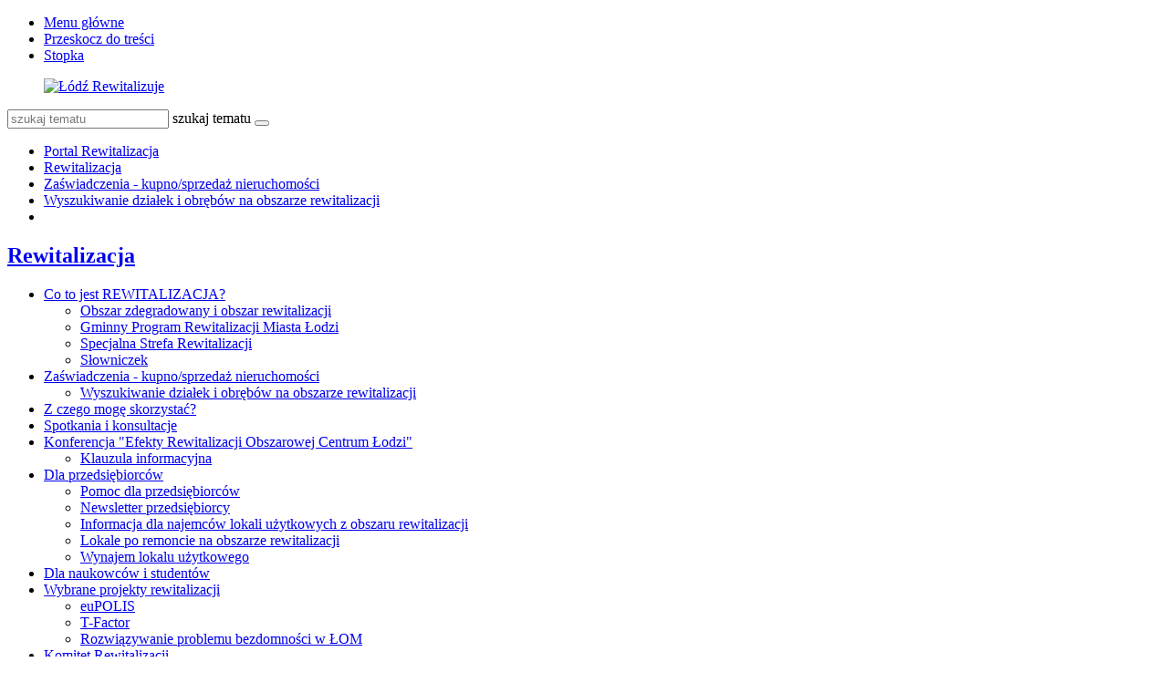

--- FILE ---
content_type: text/html; charset=utf-8
request_url: https://rewitalizacja.uml.lodz.pl/rewitalizacja/zaswiadczenia-kupnosprzedaz-nieruchomosci/wyszukiwanie-dzialek-i-obrebow-na-obszarze-rewitalziacji/?L=584
body_size: 7168
content:
<!DOCTYPE html>
<html lang="pl">
<head>

<meta charset="utf-8">
<!-- 
	======= Created by Inovatica [inovatica.com] ======= 2018 =======

	This website is powered by TYPO3 - inspiring people to share!
	TYPO3 is a free open source Content Management Framework initially created by Kasper Skaarhoj and licensed under GNU/GPL.
	TYPO3 is copyright 1998-2018 of Kasper Skaarhoj. Extensions are copyright of their respective owners.
	Information and contribution at https://typo3.org/
-->



<title>Wyszukiwanie działek i obrębów na obszarze rewitalizacji - Rewitalizacja</title>
<meta name="generator" content="TYPO3 CMS">
<meta name="viewport" content="width=device-width, initial-scale=1, minimum-scale=1">
<meta http-equiv="X-UA-Compatible" content="IE=edge">
<meta property="og:locale" content="pl_PL">
<meta property="og:title" content="Wyszukiwanie działek i obrębów na obszarze rewitalizacji">
<meta property="og:site_name" content="Rewitalizacja">
<meta property="og:description" content="Urząd Miasta Łodzi">
<meta property="og:image" content="https://rewitalizacja.uml.lodz.pl/files/public/_processed_/e/b/csm_pobierz_dokumenty_28d36a4bbd.png">
<meta property="twitter:image" content="https://rewitalizacja.uml.lodz.pl/files/public/_processed_/e/b/csm_pobierz_dokumenty_b6784a9c60.png">
<meta property="og:url" content="https://rewitalizacja.uml.lodz.pl/rewitalizacja/zaswiadczenia-kupnosprzedaz-nieruchomosci/wyszukiwanie-dzialek-i-obrebow-na-obszarze-rewitalizacji/?L=584">
<meta property="og:type" content="website">
<meta property="fb:page_id" content="513346912162788">


<link rel="stylesheet" type="text/css" href="/typo3temp/Assets/d50de5bd12.css?1508841716" media="all">
<link rel="stylesheet" type="text/css" href="/typo3conf/ext/femanager/Resources/Public/Css/Main.css?1477559779" media="all">
<link rel="stylesheet" type="text/css" href="/typo3conf/ext/femanager/Resources/Public/Css/Additional.css?1477559779" media="all">
<link rel="stylesheet" type="text/css" href="/typo3conf/ext/owl_slider/Resources/Public/owl-carousel/owl.carousel.css?1520436352" media="all">
<link rel="stylesheet" type="text/css" href="/typo3conf/ext/owl_slider/Resources/Public/owl-carousel/owl.theme.css?1520436352" media="all">
<link rel="stylesheet" type="text/css" href="/typo3conf/ext/owl_slider/Resources/Public/owl-carousel/owl.transitions.css?1520436352" media="all">
<link rel="stylesheet" type="text/css" href="/typo3conf/ext/owl_slider/Resources/Public/owl-carousel/custom.css?1520436352" media="all">
<link rel="stylesheet" type="text/css" href="//fonts.googleapis.com/css?family=Roboto:400,500,700,900&amp;amp;subset=latin-ext" media="all">
<link rel="stylesheet" type="text/css" href="/typo3conf/ext/inv_log/Resources/Public/vendors/magnificpopup/magnific-popup.css?1521120111" media="all">
<link rel="stylesheet" type="text/css" href="/typo3conf/ext/inv_log/Resources/Public/vendors/mate.accordion/styles/css/mate.accordion.css" media="all">
<link rel="stylesheet" type="text/css" href="/typo3conf/ext/inv_log/Resources/Public/vendors/slick/slick.css?1521120111" media="all">
<link rel="stylesheet" type="text/css" href="/typo3conf/ext/inv_log/Resources/Public/vendors/slick/slick-theme.css?1521120111" media="all">
<link rel="stylesheet" type="text/css" href="/typo3conf/ext/inv_log/Resources/Public/vendors/pickadate/themes/classic.css?1521120111" media="all">
<link rel="stylesheet" type="text/css" href="/typo3conf/ext/inv_log/Resources/Public/vendors/pickadate/themes/classic.date.css?1521120111" media="all">
<link rel="stylesheet" type="text/css" href="/typo3conf/ext/inv_log/Resources/Public/vendors/pickadate/themes/classic.time.css?1521120111" media="all">
<link rel="stylesheet" type="text/css" href="/typo3conf/ext/inv_log/Resources/Public/vendors/mediaelement/mediaelementplayer.css?1521120111" media="all">
<link rel="stylesheet" type="text/css" href="/typo3conf/ext/inv_log/Resources/Public/vendors/mediaelement-playlist/styles/css/mep-feature-playlist.css?1521120111" media="all">
<link rel="stylesheet" type="text/css" href="/typo3conf/ext/inv_log/Resources/Public/vendors/select2/select2.min.css?1521120111" media="all">
<link rel="stylesheet" type="text/css" href="/typo3conf/ext/inv_log/Resources/Public/Css/mate.css?1617186604" media="all">
<link rel="stylesheet" type="text/css" href="/typo3conf/ext/inv_log/Resources/Public/Css/typo3_fsc.css?1521120111" media="all">
<link rel="stylesheet" type="text/css" href="/typo3conf/ext/inv_log/Resources/Public/vendors/cookie-box/styles/css/cookiebox.css?1521120111" media="all">
<link rel="stylesheet" type="text/css" href="/typo3conf/ext/inv_log/Resources/Public/vendors/tingle/tingle.min.css?1521120111" media="all">
<link rel="stylesheet" type="text/css" href="/typo3conf/ext/inv_log/Resources/Public/Css/project.css?1617186622" media="all">
<link rel="stylesheet" type="text/css" href="/typo3conf/ext/inv_log/Resources/Public/Css/expo.css?1526559909" media="all">
<link rel="stylesheet" type="text/css" href="/typo3conf/ext/inv_log/Resources/Public/vendors/magnificpopup/zooming_feature.css?1536046434" media="all">
<link rel="stylesheet" type="text/css" href="/typo3conf/ext/inv_log/Resources/Public/Css/timeline.css?1532069025" media="all">
<link rel="stylesheet" type="text/css" href="/typo3conf/ext/inv_log/Resources/Public/vendors/inv_icons/css/icons_extension.css?1553073510" media="all">
<link rel="stylesheet" type="text/css" href="/typo3conf/ext/inv_log/Resources/Public/Css/maskAccordion.css?1553073510" media="all">
<link rel="stylesheet" type="text/css" href="/typo3conf/ext/inv_log/Resources/Public/Css/p-rewitalizacji.css?1524225430" media="all">
<link rel="stylesheet" type="text/css" href="/typo3conf/ext/inv_log/Resources/Public/Css/inv_highcontrast.css?1521120111" media="all">
<link rel="stylesheet" type="text/css" href="/typo3conf/ext/inv_log/Resources/Public/Css/forms.css?1564392302" media="all">
<link rel="stylesheet" type="text/css" href="/typo3conf/ext/inv_log/Resources/Public/Css/focus.css?1521120111" media="all">
<link rel="stylesheet" type="text/css" href="/typo3conf/ext/inv_log/Resources/Public/font-awesome/css/font-awesome.min.css?1530517297" media="all">
<link rel="alternate stylesheet" type="text/css" href="/typo3conf/ext/inv_log/Resources/Public/Css/highcontrast.css?1521120111" media="all" title="highcontrast">
<link rel="stylesheet" type="text/css" href="/typo3conf/ext/inv_log/Resources/Public/vendors/accessibility-toolbox/styles/css/accessibility.toolbox.css?1521120111" media="all">


<script src="/typo3conf/ext/inv_log/Resources/Public/vendors/jquery-2.2.4.min.js?1521120111" type="text/javascript"></script>
<script src="/typo3conf/ext/inv_bi_form/Resources/Public/JavaScript/formlogic.js?1558009602" type="text/javascript"></script>
<script src="/typo3conf/ext/inv_log/Resources/Public/vendors/accessibility-toolbox/accessibility.toolbox.js?1521120111" type="text/javascript"></script>


<link rel="apple-touch-icon" sizes="144x144" href="/files/assets/images/favicons/apple-touch-icon.png">
    <link rel="icon" type="image/png" sizes="32x32" href="/files/assets/images/favicons/favicon-32x32.png">
    <link rel="icon" type="image/png" sizes="16x16" href="/files/assets/images/favicons/favicon-16x16.png">
    <link rel="manifest" href="/files/assets/images/favicons/manifest.json">
    <link rel="mask-icon" href="/files/assets/images/favicons/safari-pinned-tab.svg" color="#5bbad5">

    <link rel="shortcut icon" href="/files/assets/images/favicons/favicon.ico">
    <meta name="apple-mobile-web-app-title" content="UMŁ">
    <meta name="application-name" content="UMŁ">
    <meta name="msapplication-config" content="/files/assets/images/favicons/browserconfig.xml">
    <meta name="theme-color" content="#ffffff">
<link href="/typo3conf/ext/solr/Resources/Css/JQueryUi/jquery-ui.custom.css?1503052254" rel="stylesheet" type="text/css" media="all" />

</head>
<body class="is-subpage section-color--blue" data-page-level=3 >
<ul id="accessible-menu">
    <li><a href="#accessible-aside-nav">Menu główne</a></li>
    <li><a href="#accessible-body">Przeskocz do treści</a></li>
    <li><a href="#accessible-footer">Stopka</a></li>
</ul>

<header class="box--fluid">
    <div class="box">
        
<!--
<div class="row">
	<div class="col-12 inline-right">
		
		
		<div class="nav-social">
			
		</div>
	
	</div>
</div>
-->
<div class="row">
	<div class="col-6 col-12--phone col-6--tablet box--flex logos-wrapper">
		<figure class="logos">
			<a href="/?L=584"><img src="/typo3temp/_processed_/0/3/csm_lr_logo_7ab59e1ee2.png" width="420" height="70"   alt="Łódź Rewitalizuje" ></a>
		</figure>
		<!--
			<div class="beta box--flex--wrap box--flex--center">
				<a href="&#109;&#97;&#105;&#108;&#116;&#111;&#58;&#117;&#119;&#97;&#103;&#105;&#64;&#117;&#109;&#108;&#46;&#108;&#111;&#100;&#122;&#46;&#112;&#108;">&raquo; zgłoś błąd</a>
			</div>
		-->
	</div>

	<!--<div class="col-3 col-6--tablet col-12--phone nav">
            
	</div>-->

	<div class="col-6 col-12--phone col-6--tablet">
		<div class="nav nav-tools">
                    
                        <a title="BIP" target=" _blank" href="http://bip.uml.lodz.pl"><span class="icon-bip"></span></a>
                    
                    
                    
			<a href="#" class="fontSizeChange"><span class="icon-aaa"></span></a>
			<a href="#" data-theme-switcher="highcontrast"><span class="icon-visibility"></span></a>
		</div>
		<div class="tx-solr">
		

	
	<div class="header__searchbox">
		<script type="text/javascript">
				/*<![CDATA[*/
				var tx_solr_suggestUrl = 'https://rewitalizacja.uml.lodz.pl/?eID=tx_solr_suggest&id=4668&filters=%7B%22notHidden%22%3A%22-hidden_intS%3A1%22%7D';
				/*]]>*/
				</script>
			
		<form id="tx-solr-search-form-pi-search" action="/wyszukiwanie/?L=584" method="get" accept-charset="utf-8">
			<div class="fieldset-group">
			<input type="hidden" name="id" value="3895" />
			<input type="hidden" name="L" value="0" />
			<input type="search" class="tx-solr-q" name="q" value="" id="tx-solr-q-input-id" placeholder="szukaj tematu" />
			<label class="sr-only" for="tx-solr-q-input-id">szukaj tematu</label>
			<button type="submit" class="btn btn--transparent"><span class="icon-search"></span></button>
			</div>
		</form>
	</div>
	


	</div>
	
	</div>
</div>
    </div>
</header>

<main class="box" id="accessible-body">
    
    <ul class="breadcrumbs list-path">
        <li><a href="/?L=584">Portal Rewitalizacja</a></li><li><a href="/rewitalizacja/?L=584">Rewitalizacja</a></li><li><a href="/rewitalizacja/zaswiadczenia-kupnosprzedaz-nieruchomosci/?L=584">Zaświadczenia - kupno/sprzedaż nieruchomości</a></li><li class="active"><a href="/rewitalizacja/zaswiadczenia-kupnosprzedaz-nieruchomosci/wyszukiwanie-dzialek-i-obrebow-na-obszarze-rewitalizacji/?L=584">Wyszukiwanie działek i obrębów na obszarze rewitalizacji</a></li>
        <li class="aside-nav-collapse hidden--desktop hidden--tablet">
            <span class="icon-menu" data-js-trigger="aside-nav" data-js-target=".aside-container"></span>
        </li>
    </ul>

    <div class="row">
        <div class="col-3 col-12--phone aside">
            <div class="aside-container">
                
                    <h2 class="section-header"><span><a href="/rewitalizacja/?L=584">Rewitalizacja</a></span></h2><ul class="aside-nav list-unstyled"><li class="aside-nav__has-subnav"><a href="/rewitalizacja/co-to-jest-rewitalizacja/?L=584">Co to jest REWITALIZACJA?</a><ul class="aside-nav__subnav list-unstyled"><li><a href="/rewitalizacja/co-to-jest-rewitalizacja/obszar-zdegradowany-i-obszar-rewitalizacji/?L=584">Obszar zdegradowany i obszar rewitalizacji</a></li><li class="aside-nav__has-subnav"><a href="/rewitalizacja/co-to-jest-rewitalizacja/gminny-program-rewitalizacji-miasta-lodzi/?L=584">Gminny Program Rewitalizacji Miasta Łodzi</a></li><li><a href="/rewitalizacja/co-to-jest-rewitalizacja/specjalna-strefa-rewitalizacji/?L=584">Specjalna Strefa Rewitalizacji</a></li><li><a href="/rewitalizacja/co-to-jest-rewitalizacja/slowniczek/?L=584">Słowniczek</a></li></ul></li><li class="aside-nav__has-subnav active"><a href="/rewitalizacja/zaswiadczenia-kupnosprzedaz-nieruchomosci/?L=584">Zaświadczenia - kupno/sprzedaż nieruchomości</a><ul class="aside-nav__subnav list-unstyled"><li class="active"><a href="/rewitalizacja/zaswiadczenia-kupnosprzedaz-nieruchomosci/wyszukiwanie-dzialek-i-obrebow-na-obszarze-rewitalizacji/?L=584">Wyszukiwanie działek i obrębów na obszarze rewitalizacji</a></li></ul></li><li><a href="/rewitalizacja/z-czego-moge-skorzystac/?L=584">Z czego mogę skorzystać?</a></li><li><a href="/rewitalizacja/spotkania-i-konsultacje/?L=584">Spotkania i konsultacje</a></li><li class="aside-nav__has-subnav"><a href="/rewitalizacja/konferencja-efekty-rewitalizacji-obszarowej-centrum-lodzi/?L=584">Konferencja "Efekty Rewitalizacji Obszarowej Centrum Łodzi"</a><ul class="aside-nav__subnav list-unstyled"><li><a href="/rewitalizacja/konferencja-efekty-rewitalizacji-obszarowej-centrum-lodzi/klauzula-informacyjna/?L=584">Klauzula informacyjna</a></li></ul></li><li class="aside-nav__has-subnav"><a href="/rewitalizacja/dla-przedsiebiorcow/?L=584">Dla przedsiębiorców</a><ul class="aside-nav__subnav list-unstyled"><li><a href="/rewitalizacja/dla-przedsiebiorcow/pomoc-dla-przedsiebiorcow/?L=584">Pomoc dla przedsiębiorców</a></li><li><a href="https://uml.lodz.pl/newsletterprzedsiebiorcy/">Newsletter przedsiębiorcy</a></li><li><a href="/rewitalizacja/dla-przedsiebiorcow/informacja-dla-najemcow-lokali-uzytkowych-z-obszaru-rewitalizacji/?L=584">Informacja dla najemców lokali użytkowych z obszaru rewitalizacji</a></li><li><a href="https://uml.lodz.pl/dla-biznesu/nieruchomosci-na-sprzedaz/najemdzierzawa-nieruchomosci/lokale-po-remoncie-na-obszarze-rewitalizacji/">Lokale po remoncie na obszarze rewitalizacji</a></li><li><a href="/rewitalizacja/dla-przedsiebiorcow/wynajem-lokalu-uzytkowego/?L=584">Wynajem lokalu użytkowego</a></li></ul></li><li><a href="/rewitalizacja/dla-naukowcow-i-studentow/?L=584">Dla naukowców i studentów</a></li><li class="aside-nav__has-subnav"><a href="/rewitalizacja/wybrane-projekty-rewitalizacji/?L=584">Wybrane projekty rewitalizacji</a><ul class="aside-nav__subnav list-unstyled"><li><a href="/rewitalizacja/wybrane-projekty-rewitalizacji/eupolis/?L=584">euPOLIS</a></li><li><a href="/rewitalizacja/wybrane-projekty-rewitalizacji/t-factor/?L=584">T-Factor</a></li><li><a href="/rewitalizacja/wybrane-projekty-rewitalizacji/rozwiazywanie-problemu-bezdomnosci-w-lom/?L=584">Rozwiązywanie problemu bezdomności w ŁOM</a></li></ul></li><li><a href="/rewitalizacja/komitet-rewitalizacji/?L=584">Komitet Rewitalizacji</a></li><li><a href="/rewitalizacja/kontakt/?L=584">Kontakt</a></li><li><a href="/rewitalizacja/rodo/?L=584">RODO</a></li></ul>
                
                
            </div>
        </div>
        <div class="col-9 col-12--phone main-section">
            
                <div class="subpage-header">
                    <h1 class="section-header">
                        
                                <span>Wyszukiwanie działek i obrębów na obszarze rewitalizacji</span>
                            
                    </h1>
                </div>
            

            <!--TYPO3SEARCH_begin-->
	<div id="c38514">
		
		
			

	
		
				
			

		

	
		<h2 class="ce-header">Gdzie znaleźć obręb i numer działki? </h2>
	
	
	
	
	
	
	
	
	




		

		




		
				
			
	


		
		

		<div class="ce-textpic ce-right ce-intext">
			
				



































			

			<div class="ce-bodytext">
				
				<article id="c15664" class="js-accordion-item active" data-accordion-topic-id="contactCategory-"><div class="accordion-item-body"><div id="c32740"><div class="ce-textpic ce-center ce-above"><div class="ce-bodytext"><p>Jeżeli nie znasz tych numer&oacute;w, są 2 sposoby by je ustalić:</p><ul> <li class="inline-justify">osobista wizyta w Ł&oacute;dzkim Ośrodku Geodezji - ul. Traugutta 21/23, Sala Obsługi Klienta na parterze (<span class="st">wypis z ewidencji grunt&oacute;w i budynk&oacute;w jest wydawany &quot;od ręki&quot; - cena: 25-150 zł w zależności od formy)</span></li> <li class="inline-justify">można sprawdzić na internetowej mapie - <a href="http://mapa.lodz.pl/mapaogolna/" target="_blank">Przejdź do mapy!</a></li> </ul><p>Uwaga! Ustalanie numeru obrębu i działki na własną rękę jest obarczone ryzykiem błędu. Często występuje wsp&oacute;łudział w sąsiednich działkach, kt&oacute;re są częściami wsp&oacute;lnymi nieruchomości, np. teren wok&oacute;ł budynku we wsp&oacute;lnotach mieszkaniowych.</p>
<p>&nbsp;</p>
<p><strong><span style="color: #ec008c;">Instrukcja korzystania z mapy internetowej</span></strong></p>
<p><strong>1. W prawym g&oacute;rnym rogu kliknij na symbol &quot;Lista warstw&quot;, a p&oacute;źniej wejdź w &quot;Intersit&quot;</strong></p>
<p><img src="/files/public/PORTAL_REWITALIZACJA/_processed_/7/6/csm_zaswiadczenia_-_cz1_23dc5650a9.png" alt="" width="515" height="213" data-htmlarea-file-uid="201928" style="" /></p>
<p><strong>2. Przewiń listę i zaznacz znakiem ✓&nbsp;dwie kategorie: &quot;Obręby&quot; oraz &quot;Działki&quot;</strong></p>
<p><img src="/files/public/PORTAL_REWITALIZACJA/zaswiadczenia/zaswiadczenia_-_cz2.PNG" alt="" width="518" height="237" data-htmlarea-file-uid="201929" style="" /></p>
<p><strong>3. Powiększ mapę znakiem &quot;+&quot;, kt&oacute;ry jest w g&oacute;rnym lewym rogu ekranu, tak byś widział nieruchomość, kt&oacute;ra ciebie interesuje</strong></p>
<p><img src="/files/public/PORTAL_REWITALIZACJA/_processed_/f/b/csm_zaswiadczenia_-_cz3_dfda7ec135.png" alt="" width="515" height="305" data-htmlarea-file-uid="201930" style="" /></p>
<p><strong>4. Zapisz sobie numer obrębu i działki nieruchomości, kt&oacute;ry widzisz na mapie</strong></p>
<p>np. &quot;S1-429&quot;, oznacza&nbsp;obręb S-1, działka nr 429</p>
<p><img src="/files/public/PORTAL_REWITALIZACJA/_processed_/9/0/csm_zaswiadczenie_-_cz5_3cbe0e2c30.png" alt="" width="512" height="389" data-htmlarea-file-uid="201932" style="" /></p></div></div></div></div></article>
			</div>

			
		</div>

		


	</div>

	<div id="c38513">
		
		
			

	
		
				
			

		

	
		<h2 class="ce-header">Jak sprawdzić czy nieruchomość znajduje się na obszarze rewitalizacji?</h2>
	
	
	
	
	
	
	
	
	




		

		




		
				
			
	


		
		

		<div class="ce-textpic ce-right ce-intext">
			
				



































			

			<div class="ce-bodytext">
				
				<p class="inline-left">W pierwszej kolejności ustal numer działki&nbsp; oraz obręb, na kt&oacute;rym się znajduje.</p>
<p class="inline-left">Jeśli znasz numer i obręb działki sprawdź czy znajduje się ona w jednym z obręb&oacute;w położonych częściowo lub w całości na obszarze rewitalizacji</p>
<p class="inline-left"><strong><a href="http://uml.lodz.pl/files/public/dla_mieszkanca/Rewitalizacja/Dokumenty/wykaz_obrebow_GPR.pdf" target="_blank" rel="noopener">Zobacz WYKAZ OBRĘB&Oacute;W</a></strong></p>
<p class="inline-left">&nbsp;</p><div id="c32749"><div class="ce-textpic ce-center ce-above"><div class="ce-bodytext"><p>Zasięg obszaru rewitalizacji można sprawdzić na internetowej mapie - <a href="http://mapa.lodz.pl/mapaogolna/" target="_blank">Przejdź do mapy!</a></p>
<p><strong><span style="color: #ec008c;">Instrukcja korzystania z mapy internetowej</span></strong></p>
<p><strong>1. W prawym g&oacute;rnym rogu kliknij na symbol &quot;Lista warstw&quot;, a p&oacute;źniej wejdź w &quot;Intersit&quot;</strong></p>
<p><img src="/files/public/PORTAL_REWITALIZACJA/_processed_/7/6/csm_zaswiadczenia_-_cz1_23dc5650a9.png" alt="" width="515" height="213" data-htmlarea-file-uid="201928" style="" /></p>
<p><strong>2. Przewiń listę i zaznacz znakiem ✓&nbsp;kategorię: &quot;Obszar rewitalizacji/zdegradowany&quot;</strong></p>
<p><img src="/files/public/PORTAL_REWITALIZACJA/_processed_/a/a/csm_cz.6_64375d2f6c.png" alt="" width="393" height="214" data-htmlarea-file-uid="201989" style="" /></p>
<p>&nbsp;</p>
<p class="inline-justify">Szare zaznaczenie, kt&oacute;re się wyświetliło, jest obszarem rewitalizacji. Jeżeli chcesz zobaczyć czy twoja nieruchomość jest nim objęta, przybliż mapę.</p></div></div></div>
			</div>

			
		</div>

		


	</div>
<!--TYPO3SEARCH_end-->

            

            <!--TYPO3SEARCH_begin--><!--TYPO3SEARCH_end-->
        </div>
    </div>

</main>

<footer class="footer" id="accessible-footer">
    

<div class="box">
    <div class="row">
        <div class="col-7 col-8--tablet col-12--phone">
            <div class="row footer__nav">
                <div class="col-3 col-6--tablet col-6--phone grid-phone-add-gutter-bottom"><strong class="footer__nav__header">Rewitalizacja</strong><ul class="list-unstyled"><li><a href="/rewitalizacja/zaswiadczenia-kupnosprzedaz-nieruchomosci/?L=584">Zaświadczenia</a></li><li><a href="/rewitalizacja/spotkania-i-konsultacje/?L=584">Spotkania i konsultacje</a></li></ul></div><div class="col-3 col-6--tablet col-6--phone grid-phone-add-gutter-bottom"><strong class="footer__nav__header">Działania</strong><ul class="list-unstyled"><li><a href="/dzialania/mapa-dzialan/?L=584">Mapa działań</a></li></ul></div><div class="col-3 col-6--tablet col-6--phone grid-phone-add-gutter-bottom"><strong class="footer__nav__header">Monitoring zmian</strong><ul class="list-unstyled"><li><a href="/monitoring-zmian/analiza-zjawisk-na-obszarze-rewitalizacji/pliki-do-pobrania/?L=584">Pliki do pobrania</a></li><li><a href="/monitoring-zmian/mapy-interaktywne-i-dane/?L=584">Mapy</a></li></ul></div><div class="col-3 col-6--tablet col-6--phone grid-phone-add-gutter-bottom"><strong class="footer__nav__header">Zobacz również</strong><ul class="list-unstyled"><li><a href="/linki-w-stopce/zobacz-rowniez/deklaracja-dostepnosci/?L=584">Deklaracja Dostępności</a></li><li><a href="/rewitalizacja/kontakt/?L=584">Kontakt</a></li><li><a href="/mapa-strony/?L=584">Mapa strony</a></li><li><a href="/linki-w-stopce/zobacz-rowniez/test-deklaracja-dostepnosci/?L=584">test - Deklaracja dostępności</a></li></ul></div>
            </div>
        </div>

        <div class="col-3 col--desktop-offset-2 col-4--tablet col-12--phone footer__nav footer__infolinia box--flex--wrap">
            
            <div>
                
            </div>
        </div>
    </div>
</div>

<div class="go-top hidden--desktop" id="go-top" >
    <span class="icon-arrow-up"></span>
</div>

<div class="sticky-panel box--fluid">
    <div class="box">
        <div class="row">
            <div class="col-12 col-12--tablet col-12--phone">
                <figure>
                    <div><img src="/typo3temp/_processed_/8/0/csm_fundusze_europejskie_6f9f8bed08.jpg" width="300" height="162"   alt="Fundusze Europejskie" ></div>
                    <div><img src="/typo3temp/_processed_/0/a/csm_promuje_lodzkie_5f77d98556.jpg" width="300" height="192"   alt="Promuje Lodzkie" ></div>
                    <div><img src="/typo3temp/_processed_/6/6/csm_unia_europejska_a5b1bae3a0.jpg" width="300" height="98"   alt="Unia Europejska" ></div>
                </figure>
            </div>
        </div>
        <div class="row">
            <div class="col-12 col-12--tablet col-12--phone">
                <a style="color: #212121;" href="/rewitalizacja/wybrane-projekty-rewitalizacji/informatyczne-uslugi-przestrzenne-w-rewitalizowanej-strefie-wielkomiejskiej-miasta-lodzi-2016-2022/?L=584">
                    <p>Projekt współfinansowany z Europejskiego Funduszu Rozwoju Regionalnego w ramach Regionalnego Programu Operacyjnego Województwa Łódzkiego na lata 2014-2020.</p>
                </a>
            </div>
        </div>
    </div>
</div>
</footer>

<div class="sticked-widgets">
    
    
    
        
            <div class="sticked-widgets__widget hidden--phone">
                
                        
                            
                            <span>Kontakt</span>
                        
                    
                <div class="sticked-widgets__widget-body">
                    <div>
                        
                    </div>
                </div>
            </div>
        
    
</div>

















    <div id="fb-root"></div>

    <script>(function(d, s, id) {
      var js, fjs = d.getElementsByTagName(s)[0];
      if (d.getElementById(id)) return;
      js = d.createElement(s); js.id = id;
      js.src = "//connect.facebook.net/pl_PL/sdk.js#xfbml=1&version=v2.7";
      fjs.parentNode.insertBefore(js, fjs);
    }(document, 'script', 'facebook-jssdk'));</script>

    <script>window.twttr = (function(d, s, id) {
      var js, fjs = d.getElementsByTagName(s)[0],
        t = window.twttr || {};
      if (d.getElementById(id)) return t;
      js = d.createElement(s);
      js.id = id;
      js.src = "https://platform.twitter.com/widgets.js";
      fjs.parentNode.insertBefore(js, fjs);

      t._e = [];
      t.ready = function(f) {
        t._e.push(f);
      };

      return t;
    }(document, "script", "twitter-wjs"));</script>        <script>
            (function(i,s,o,g,r,a,m){i['GoogleAnalyticsObject']=r;i[r]=i[r]||function(){
            (i[r].q=i[r].q||[]).push(arguments)},i[r].l=1*new Date();a=s.createElement(o),
            m=s.getElementsByTagName(o)[0];a.async=1;a.src=g;m.parentNode.insertBefore(a,m)
            })(window,document,'script','//www.google-analytics.com/analytics.js','ga');

            ga('create', 'UA-113466830-1');
            ga('send', 'pageview');
        </script>
<script src="/typo3conf/ext/femanager/Resources/Public/JavaScripts/jquery.fineuploader-3.5.0.min.js?1477559779" type="text/javascript"></script>
<script src="/typo3conf/ext/powermail/Resources/Public/JavaScripts/Libraries/parsley.min.js?1626244236" type="text/javascript"></script>
<script src="/typo3conf/ext/powermail/Resources/Public/JavaScripts/Powermail/Tabs.min.js?1626244236" type="text/javascript"></script>
<script src="/typo3conf/ext/powermail/Resources/Public/JavaScripts/Powermail/Form.min.js?1626244236" type="text/javascript"></script>
<script src="/typo3conf/ext/femanager/Resources/Public/JavaScripts/Validation.js?1477559779" type="text/javascript"></script>
<script src="/typo3conf/ext/femanager/Resources/Public/JavaScripts/Femanager.js?1477559779" type="text/javascript"></script>
<script src="/typo3conf/ext/inv_log/Resources/Public/vendors/mate.accordion/mate.accordion.js?1521120111" type="text/javascript"></script>
<script src="/typo3conf/ext/inv_log/Resources/Public/vendors/magnificpopup/jquery.magnific-popup.min.js?1521120111" type="text/javascript"></script>
<script src="/typo3conf/ext/inv_log/Resources/Public/vendors/slick/slick.min.js?1521120111" type="text/javascript"></script>
<script src="/typo3conf/ext/inv_log/Resources/Public/vendors/mate-tools.js?1521120111" type="text/javascript"></script>
<script src="/typo3conf/ext/inv_log/Resources/Public/vendors/pickadate/picker.js?1521120111" type="text/javascript"></script>
<script src="/typo3conf/ext/inv_log/Resources/Public/vendors/pickadate/picker.time.js?1521120111" type="text/javascript"></script>
<script src="/typo3conf/ext/inv_log/Resources/Public/vendors/pickadate/picker.date.js?1521120111" type="text/javascript"></script>
<script src="/typo3conf/ext/inv_log/Resources/Public/vendors/pickadate/translations/pl_PL.js?1521120111" type="text/javascript"></script>
<script src="/typo3conf/ext/inv_log/Resources/Public/vendors/mediaelement/mediaelementplayer.min.js?1553073510" type="text/javascript"></script>
<script src="/typo3conf/ext/inv_log/Resources/Public/vendors/mediaelement/lang/pl.js?1521120111" type="text/javascript"></script>
<script src="/typo3conf/ext/inv_log/Resources/Public/vendors/mediaelement-playlist/mep-feature-playlist.js?1521120111" type="text/javascript"></script>
<script src="/typo3conf/ext/inv_log/Resources/Public/vendors/select2/select2.min.js?1521120111" type="text/javascript"></script>
<script src="/typo3conf/ext/inv_log/Resources/Public/vendors/svg-pan-zoom.min.js?1521120111" type="text/javascript"></script>
<script src="/typo3conf/ext/inv_log/Resources/Public/vendors/tingle/tingle.js?1521120111" type="text/javascript"></script>
<script src="/typo3conf/ext/inv_log/Resources/Public/JavaScript/main.js?1553073510" type="text/javascript"></script>
<script src="/typo3conf/ext/inv_log/Resources/Public/JavaScript/downloads.js?1521120111" type="text/javascript"></script>
<script src="/typo3conf/ext/inv_log/Resources/Public/vendors/cookie-box/cookiebox.js?1521120111" type="text/javascript"></script>
<script src="/typo3conf/ext/inv_log/Resources/Public/vendors/invbiform/readmore.js?1521120111" type="text/javascript"></script>
<script src="/typo3conf/ext/inv_log/Resources/Public/vendors/EidSuggest/JQuery/jquery-ui.min.js?1522230124" type="text/javascript"></script>
<script src="/typo3conf/ext/inv_log/Resources/Public/vendors/EidSuggest/suggest.js?1522149151" type="text/javascript"></script>
<script src="/typo3conf/ext/inv_log/Resources/Public/vendors/inv_timeline/timeline.js?1577114036" type="text/javascript"></script>
<script src="/typo3conf/ext/inv_log/Resources/Public/vendors/inv_icons/icons_extension.js?1553073510" type="text/javascript"></script>
<script src="/typo3conf/ext/inv_log/Resources/Public/vendors/magnificpopup/zooming_feature.js?1531918458" type="text/javascript"></script>
<script src="/typo3conf/ext/solr/Resources/JavaScript/JQuery/jquery-ui.min.js?1503052254" type="text/javascript"></script>
<script src="/typo3conf/ext/solr/Resources/JavaScript/EidSuggest/suggest.js?1503052254" type="text/javascript"></script>


<script type="text/javascript" src="/typo3temp/vhs-assets-e637d3a459607222d1c277ecdaea0c02.js?1769274969"></script>
</body>
</html>